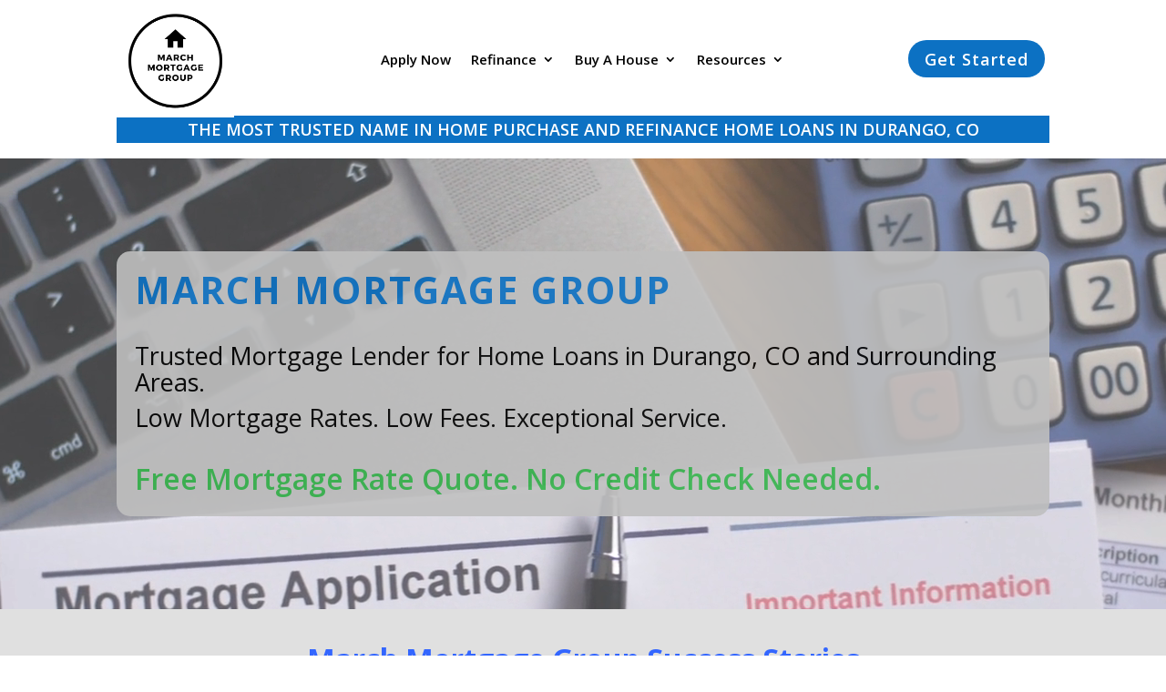

--- FILE ---
content_type: text/css
request_url: https://marchmortgagegroup.com/wp-content/et-cache/10/et-core-unified-tb-881-tb-708-deferred-10.min.css?ver=1764948583
body_size: 1057
content:
.et_pb_section_0_tb_footer.et_pb_section{padding-top:1px;padding-bottom:1px;background-color:#0C71C3!important}.et_pb_text_0_tb_footer.et_pb_text,.et_pb_text_2_tb_footer.et_pb_text,.et_pb_menu_0_tb_footer.et_pb_menu ul li a,.et_pb_text_3_tb_footer.et_pb_text{color:#FFFFFF!important}.et_pb_text_0_tb_footer,.et_pb_text_2_tb_footer,.et_pb_text_3_tb_footer{padding-top:1px!important;padding-bottom:1px!important}.et_pb_text_1_tb_footer{line-height:1.2em;font-size:14px;letter-spacing:1px;line-height:1.2em}.et_pb_menu_0_tb_footer.et_pb_menu{background-color:#0C71C3}.et_pb_menu_0_tb_footer.et_pb_menu .nav li ul,.et_pb_menu_0_tb_footer.et_pb_menu .et_mobile_menu,.et_pb_menu_0_tb_footer.et_pb_menu .et_mobile_menu ul{background-color:#0C71C3!important}.et_pb_menu_0_tb_footer .et_pb_menu_inner_container>.et_pb_menu__logo-wrap,.et_pb_menu_0_tb_footer .et_pb_menu__logo-slot{width:auto;max-width:100%}.et_pb_menu_0_tb_footer .et_pb_menu_inner_container>.et_pb_menu__logo-wrap .et_pb_menu__logo img,.et_pb_menu_0_tb_footer .et_pb_menu__logo-slot .et_pb_menu__logo-wrap img{height:auto;max-height:none}.et_pb_menu_0_tb_footer .mobile_nav .mobile_menu_bar:before,.et_pb_menu_0_tb_footer .et_pb_menu__icon.et_pb_menu__search-button,.et_pb_menu_0_tb_footer .et_pb_menu__icon.et_pb_menu__close-search-button,.et_pb_menu_0_tb_footer .et_pb_menu__icon.et_pb_menu__cart-button{color:#2ea3f2}.et_pb_text_4_tb_footer{line-height:0.9em;font-size:14px;line-height:0.9em}.et_pb_section_1_tb_footer.et_pb_section{padding-top:10px;padding-bottom:10px}.et_pb_row_1_tb_footer.et_pb_row{padding-top:1px!important;padding-bottom:1px!important;padding-top:1px;padding-bottom:1px}.et_pb_button_0_tb_footer_wrapper .et_pb_button_0_tb_footer,.et_pb_button_0_tb_footer_wrapper .et_pb_button_0_tb_footer:hover{padding-top:10px!important;padding-right:29px!important;padding-bottom:10px!important;padding-left:29px!important}body #page-container .et_pb_section .et_pb_button_0_tb_footer{color:#FFFFFF!important;border-width:0px!important;border-radius:20px;letter-spacing:1px;font-size:18px;font-weight:600!important;background-color:#0C71C3}body #page-container .et_pb_section .et_pb_button_0_tb_footer:before,body #page-container .et_pb_section .et_pb_button_0_tb_footer:after{display:none!important}.et_pb_button_0_tb_footer,.et_pb_button_0_tb_footer:after{transition:all 300ms ease 0ms}.et_pb_row_0_tb_footer.et_pb_row{margin-left:auto!important;margin-right:auto!important}@media only screen and (min-width:981px){.et_pb_section_1_tb_footer{display:none!important}}@media only screen and (max-width:980px){.et_pb_text_1_tb_footer,.et_pb_text_4_tb_footer{font-size:16px}}@media only screen and (max-width:767px){.et_pb_text_1_tb_footer,.et_pb_text_4_tb_footer{font-size:16px}}.et_pb_section_2.et_pb_section{padding-bottom:0px}.et_pb_row_4.et_pb_row{margin-top:-54px!important;margin-right:auto!important;margin-left:auto!important}.et_pb_text_3.et_pb_text,.et_pb_text_4.et_pb_text,.et_pb_text_5.et_pb_text{color:#eef202!important}.et_pb_text_3,.et_pb_text_4,.et_pb_text_5{font-size:22px;background-color:#33b249;border-color:#FFFFFF;height:175px;padding-top:62px!important;padding-bottom:62px!important;width:100%;box-shadow:0px 2px 18px 8px rgba(0,0,0,0.3);transition:transform 300ms ease 0ms,border-radius 300ms ease 0ms,border 300ms ease 0ms}.et_pb_text_3:hover,.et_pb_text_4:hover,.et_pb_text_5:hover{background-image:initial;background-color:#33b249;border-radius:11px 11px 11px 11px;overflow:hidden;border-color:#0C71C3;transform:scaleX(1.22) scaleY(1.22)!important}.et_pb_section_3.et_pb_section{padding-top:24px;padding-bottom:24px;margin-top:-3px;margin-bottom:-3px;background-color:#d8d8d8!important}.et_pb_text_6,.et_pb_text_7{line-height:1.8em;font-size:33px;line-height:1.8em}.et_pb_text_6 h1{font-weight:700;font-size:32px}.et_pb_text_6 h2{font-weight:600;font-size:32px;color:#0c76ae!important;line-height:1.2em}.et_pb_section_4.et_pb_section{padding-top:8px;padding-bottom:8px}.et_pb_blurb_0.et_pb_blurb .et_pb_module_header,.et_pb_blurb_0.et_pb_blurb .et_pb_module_header a,.et_pb_blurb_1.et_pb_blurb .et_pb_module_header,.et_pb_blurb_1.et_pb_blurb .et_pb_module_header a,.et_pb_blurb_2.et_pb_blurb .et_pb_module_header,.et_pb_blurb_2.et_pb_blurb .et_pb_module_header a,.et_pb_blurb_3.et_pb_blurb .et_pb_module_header,.et_pb_blurb_3.et_pb_blurb .et_pb_module_header a,.et_pb_blurb_4.et_pb_blurb .et_pb_module_header,.et_pb_blurb_4.et_pb_blurb .et_pb_module_header a,.et_pb_blurb_5.et_pb_blurb .et_pb_module_header,.et_pb_blurb_5.et_pb_blurb .et_pb_module_header a{font-weight:700;font-size:23px;color:#E09900!important}.et_pb_blurb_0.et_pb_blurb .et_pb_blurb_description,.et_pb_blurb_1.et_pb_blurb .et_pb_blurb_description,.et_pb_blurb_2.et_pb_blurb .et_pb_blurb_description,.et_pb_blurb_3.et_pb_blurb .et_pb_blurb_description,.et_pb_blurb_4.et_pb_blurb .et_pb_blurb_description,.et_pb_blurb_5.et_pb_blurb .et_pb_blurb_description,.et_pb_image_1,.et_pb_image_2,.et_pb_image_3,.et_pb_image_4{text-align:center}.et_pb_blurb_0.et_pb_blurb,.et_pb_blurb_1.et_pb_blurb,.et_pb_blurb_2.et_pb_blurb,.et_pb_blurb_3.et_pb_blurb,.et_pb_blurb_4.et_pb_blurb,.et_pb_blurb_5.et_pb_blurb{font-size:16px;background-color:#FFFFFF;border-width:4px;border-color:RGBA(255,255,255,0);padding-top:5px!important;padding-right:5px!important;padding-bottom:5px!important;padding-left:5px!important}.et_pb_blurb_0.et_pb_blurb:hover,.et_pb_blurb_1.et_pb_blurb:hover,.et_pb_blurb_2.et_pb_blurb:hover,.et_pb_blurb_3.et_pb_blurb:hover,.et_pb_blurb_4.et_pb_blurb:hover,.et_pb_blurb_5.et_pb_blurb:hover{background-image:initial;background-color:#FFFFFF;border-radius:11px 11px 11px 11px;overflow:hidden;border-color:#0C71C3}.et_pb_blurb_0,.et_pb_blurb_1,.et_pb_blurb_2,.et_pb_blurb_3,.et_pb_blurb_4,.et_pb_blurb_5{box-shadow:0px 2px 18px 8px rgba(0,0,0,0.3);transition:transform 300ms ease 0ms,border-radius 300ms ease 0ms,border 300ms ease 0ms}.et_pb_blurb_0:hover,.et_pb_blurb_1:hover,.et_pb_blurb_2:hover,.et_pb_blurb_3:hover,.et_pb_blurb_4:hover,.et_pb_blurb_5:hover{transform:scaleX(1.22) scaleY(1.22)!important}.et_pb_blurb_0 .et-pb-icon,.et_pb_blurb_3 .et-pb-icon{font-size:45px;color:#2ea3f2;font-family:ETmodules!important;font-weight:400!important}.et_pb_blurb_1 .et-pb-icon,.et_pb_blurb_2 .et-pb-icon,.et_pb_blurb_4 .et-pb-icon,.et_pb_blurb_5 .et-pb-icon{font-size:45px;color:#2ea3f2;font-family:FontAwesome!important;font-weight:900!important}.et_pb_section_5.et_pb_section{padding-top:8px;padding-bottom:8px;margin-top:0px;margin-bottom:0px}.et_pb_blurb_6.et_pb_blurb .et_pb_module_header,.et_pb_blurb_6.et_pb_blurb .et_pb_module_header a{font-family:'IBM Plex Sans Condensed',Helvetica,Arial,Lucida,sans-serif;font-weight:IBM Plex Sans Condensed_weight;font-size:18px;color:#0e0c19!important;line-height:1.4em}.et_pb_blurb_6.et_pb_blurb p{line-height:1.75em}.et_pb_blurb_6.et_pb_blurb{font-family:'IBM Plex Sans',Helvetica,Arial,Lucida,sans-serif;font-weight:IBM Plex Sans_weight;font-size:16px;color:#3c3a47!important;line-height:1.75em}.et_pb_blurb_6.et_pb_blurb .et_pb_blurb_description a{color:#023047!important}.et_pb_blurb_6 .et_pb_main_blurb_image .et_pb_only_image_mode_wrap,.et_pb_blurb_6 .et_pb_main_blurb_image .et-pb-icon{border-radius:6px 6px 6px 6px;overflow:hidden}.et_pb_blurb_6 .et-pb-icon{font-size:40px;color:#219ebc;font-family:ETmodules!important;font-weight:400!important}.et_pb_blurb_6 .et_pb_blurb_content{max-width:100%}.et_pb_button_0_wrapper .et_pb_button_0,.et_pb_button_0_wrapper .et_pb_button_0:hover{padding-right:29px!important;padding-left:29px!important}.et_pb_button_0_wrapper{margin-top:25px!important}body #page-container .et_pb_section .et_pb_button_0{color:#FFFFFF!important;border-width:0px!important;border-radius:20px;letter-spacing:1px;font-size:18px;font-weight:600!important;background-color:#0C71C3}body #page-container .et_pb_section .et_pb_button_0:before,body #page-container .et_pb_section .et_pb_button_0:after{display:none!important}.et_pb_button_0,.et_pb_button_0:after{transition:all 300ms ease 0ms}.et_pb_text_3.et_pb_module,.et_pb_text_4.et_pb_module,.et_pb_text_5.et_pb_module{margin-left:auto!important;margin-right:auto!important}@media only screen and (max-width:980px){.et_pb_text_3,.et_pb_text_4,.et_pb_text_5{padding-top:73px!important;padding-bottom:73px!important}.et_pb_text_6 h2{font-size:32px}.et_pb_image_1 .et_pb_image_wrap img,.et_pb_image_2 .et_pb_image_wrap img,.et_pb_image_3 .et_pb_image_wrap img,.et_pb_image_4 .et_pb_image_wrap img{width:auto}.et_pb_blurb_6.et_pb_blurb .et_pb_module_header,.et_pb_blurb_6.et_pb_blurb .et_pb_module_header a,.et_pb_blurb_6.et_pb_blurb{font-size:15px}}@media only screen and (max-width:767px){.et_pb_text_3,.et_pb_text_4,.et_pb_text_5{padding-top:62px!important;padding-bottom:62px!important}.et_pb_text_6 h2{font-size:28px}.et_pb_image_1 .et_pb_image_wrap img,.et_pb_image_2 .et_pb_image_wrap img,.et_pb_image_3 .et_pb_image_wrap img,.et_pb_image_4 .et_pb_image_wrap img{width:auto}.et_pb_blurb_6.et_pb_blurb .et_pb_module_header,.et_pb_blurb_6.et_pb_blurb .et_pb_module_header a,.et_pb_blurb_6.et_pb_blurb{font-size:14px}}